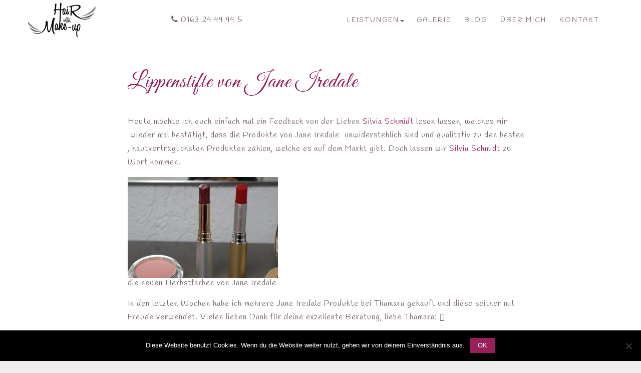

--- FILE ---
content_type: text/html; charset=UTF-8
request_url: https://www.hairwithmakeup.de/2017/10/09/lippenstifte-von-jane-iredale/
body_size: 10607
content:
<!DOCTYPE html><html><head><meta
charset="UTF-8"><meta
name="viewport" content="width=device-width, initial-scale=1"><link
rel=pingback href=https://www.hairwithmakeup.de/xmlrpc.php><meta
name='robots' content='index, follow, max-image-preview:large, max-snippet:-1, max-video-preview:-1'><title>Lippenstifte von       Jane Iredale - Friseurmeisterin und Make-up Artist in Augsburg - Thamara Nenninger - Hair with Make-up</title><link
rel=canonical href=https://www.hairwithmakeup.de/2017/10/09/lippenstifte-von-jane-iredale/ ><meta
property="og:locale" content="de_DE"><meta
property="og:type" content="article"><meta
property="og:title" content="Lippenstifte von       Jane Iredale - Friseurmeisterin und Make-up Artist in Augsburg - Thamara Nenninger - Hair with Make-up"><meta
property="og:description" content="Heute möchte ich euch einfach mal ein Feedback von der Lieben Silvia Schmidt lesen lassen, welches mir  wieder mal bestätigt, dass die Produkte von Jane Iredale  unwiderstehlich sind und qualitativ zu den besten , hautverträglichsten Produkten zählen, welche es auf dem Markt gibt. Doch lassen wir Silvia Schmidt zu Wort kommen. In den letzten Wochen habe ich [&hellip;]"><meta
property="og:url" content="https://www.hairwithmakeup.de/2017/10/09/lippenstifte-von-jane-iredale/"><meta
property="og:site_name" content="Friseurmeisterin und Make-up Artist in Augsburg - Thamara Nenninger - Hair with Make-up"><meta
property="article:publisher" content="https://www.facebook.com/Hairwithmakeup/"><meta
property="article:published_time" content="2017-10-09T11:19:25+00:00"><meta
property="article:modified_time" content="2017-10-09T14:49:11+00:00"><meta
property="og:image" content="http://www.hairwithmakeup.de/wp-content/uploads/FullSizeRender-300x201.jpg"><meta
name="author" content="Thamara"><meta
name="twitter:card" content="summary_large_image"> <script type=application/ld+json class=yoast-schema-graph>{"@context":"https://schema.org","@graph":[{"@type":"WebPage","@id":"https://www.hairwithmakeup.de/2017/10/09/lippenstifte-von-jane-iredale/","url":"https://www.hairwithmakeup.de/2017/10/09/lippenstifte-von-jane-iredale/","name":"Lippenstifte von Jane Iredale - Friseurmeisterin und Make-up Artist in Augsburg - Thamara Nenninger - Hair with Make-up","isPartOf":{"@id":"https://www.hairwithmakeup.de/#website"},"primaryImageOfPage":{"@id":"https://www.hairwithmakeup.de/2017/10/09/lippenstifte-von-jane-iredale/#primaryimage"},"image":{"@id":"https://www.hairwithmakeup.de/2017/10/09/lippenstifte-von-jane-iredale/#primaryimage"},"thumbnailUrl":"http://www.hairwithmakeup.de/wp-content/uploads/FullSizeRender-300x201.jpg","datePublished":"2017-10-09T11:19:25+00:00","dateModified":"2017-10-09T14:49:11+00:00","author":{"@id":"https://www.hairwithmakeup.de/#/schema/person/594ea57df7b795a727e818c5d00dc618"},"breadcrumb":{"@id":"https://www.hairwithmakeup.de/2017/10/09/lippenstifte-von-jane-iredale/#breadcrumb"},"inLanguage":"de","potentialAction":[{"@type":"ReadAction","target":["https://www.hairwithmakeup.de/2017/10/09/lippenstifte-von-jane-iredale/"]}]},{"@type":"ImageObject","inLanguage":"de","@id":"https://www.hairwithmakeup.de/2017/10/09/lippenstifte-von-jane-iredale/#primaryimage","url":"http://www.hairwithmakeup.de/wp-content/uploads/FullSizeRender-300x201.jpg","contentUrl":"http://www.hairwithmakeup.de/wp-content/uploads/FullSizeRender-300x201.jpg"},{"@type":"BreadcrumbList","@id":"https://www.hairwithmakeup.de/2017/10/09/lippenstifte-von-jane-iredale/#breadcrumb","itemListElement":[{"@type":"ListItem","position":1,"name":"Startseite","item":"https://www.hairwithmakeup.de/"},{"@type":"ListItem","position":2,"name":"Blog","item":"https://www.hairwithmakeup.de/blog/"},{"@type":"ListItem","position":3,"name":"Lippenstifte von Jane Iredale"}]},{"@type":"WebSite","@id":"https://www.hairwithmakeup.de/#website","url":"https://www.hairwithmakeup.de/","name":"Friseurmeisterin und Make-up Artist in Augsburg - Thamara Nenninger - Hair with Make-up","description":"Brautfrisuren und Make-up, Schminkschulungen und Fotoshootings in Augsburg","potentialAction":[{"@type":"SearchAction","target":{"@type":"EntryPoint","urlTemplate":"https://www.hairwithmakeup.de/?s={search_term_string}"},"query-input":{"@type":"PropertyValueSpecification","valueRequired":true,"valueName":"search_term_string"}}],"inLanguage":"de"},{"@type":"Person","@id":"https://www.hairwithmakeup.de/#/schema/person/594ea57df7b795a727e818c5d00dc618","name":"Thamara","image":{"@type":"ImageObject","inLanguage":"de","@id":"https://www.hairwithmakeup.de/#/schema/person/image/","url":"https://secure.gravatar.com/avatar/671dcdda7d27cdd56cab57bf675cca44c798b82216b000eafe59cff4f9b86991?s=96&d=blank&r=g","contentUrl":"https://secure.gravatar.com/avatar/671dcdda7d27cdd56cab57bf675cca44c798b82216b000eafe59cff4f9b86991?s=96&d=blank&r=g","caption":"Thamara"},"url":"https://www.hairwithmakeup.de/author/thamara/"}]}</script> <link
rel=alternate type=application/rss+xml title="Friseurmeisterin und Make-up Artist in Augsburg - Thamara Nenninger - Hair with Make-up &raquo; Feed" href=https://www.hairwithmakeup.de/feed/ ><link
rel=alternate type=application/rss+xml title="Friseurmeisterin und Make-up Artist in Augsburg - Thamara Nenninger - Hair with Make-up &raquo; Kommentar-Feed" href=https://www.hairwithmakeup.de/comments/feed/ ><link
rel=alternate type=application/rss+xml title="Friseurmeisterin und Make-up Artist in Augsburg - Thamara Nenninger - Hair with Make-up &raquo; Lippenstifte von              Jane Iredale-Kommentar-Feed" href=https://www.hairwithmakeup.de/2017/10/09/lippenstifte-von-jane-iredale/feed/ ><link
rel=alternate title="oEmbed (JSON)" type=application/json+oembed href="https://www.hairwithmakeup.de/wp-json/oembed/1.0/embed?url=https%3A%2F%2Fwww.hairwithmakeup.de%2F2017%2F10%2F09%2Flippenstifte-von-jane-iredale%2F"><link
rel=alternate title="oEmbed (XML)" type=text/xml+oembed href="https://www.hairwithmakeup.de/wp-json/oembed/1.0/embed?url=https%3A%2F%2Fwww.hairwithmakeup.de%2F2017%2F10%2F09%2Flippenstifte-von-jane-iredale%2F&#038;format=xml"><style id=wp-img-auto-sizes-contain-inline-css>img:is([sizes=auto i],[sizes^="auto," i]){contain-intrinsic-size:3000px 1500px}
/*# sourceURL=wp-img-auto-sizes-contain-inline-css */</style><link
rel=stylesheet id=n2go-styles-css href='https://www.hairwithmakeup.de/wp-content/plugins/newsletter2go/widget/styles.css?ver=6.9' type=text/css media=all><style id=wp-emoji-styles-inline-css>img.wp-smiley, img.emoji {
		display: inline !important;
		border: none !important;
		box-shadow: none !important;
		height: 1em !important;
		width: 1em !important;
		margin: 0 0.07em !important;
		vertical-align: -0.1em !important;
		background: none !important;
		padding: 0 !important;
	}
/*# sourceURL=wp-emoji-styles-inline-css */</style><link
rel=stylesheet id=wp-block-library-css href='https://www.hairwithmakeup.de/wp-includes/css/dist/block-library/style.min.css?ver=6.9' type=text/css media=all><style id=global-styles-inline-css>/*<![CDATA[*/:root{--wp--preset--aspect-ratio--square: 1;--wp--preset--aspect-ratio--4-3: 4/3;--wp--preset--aspect-ratio--3-4: 3/4;--wp--preset--aspect-ratio--3-2: 3/2;--wp--preset--aspect-ratio--2-3: 2/3;--wp--preset--aspect-ratio--16-9: 16/9;--wp--preset--aspect-ratio--9-16: 9/16;--wp--preset--color--black: #000000;--wp--preset--color--cyan-bluish-gray: #abb8c3;--wp--preset--color--white: #ffffff;--wp--preset--color--pale-pink: #f78da7;--wp--preset--color--vivid-red: #cf2e2e;--wp--preset--color--luminous-vivid-orange: #ff6900;--wp--preset--color--luminous-vivid-amber: #fcb900;--wp--preset--color--light-green-cyan: #7bdcb5;--wp--preset--color--vivid-green-cyan: #00d084;--wp--preset--color--pale-cyan-blue: #8ed1fc;--wp--preset--color--vivid-cyan-blue: #0693e3;--wp--preset--color--vivid-purple: #9b51e0;--wp--preset--gradient--vivid-cyan-blue-to-vivid-purple: linear-gradient(135deg,rgb(6,147,227) 0%,rgb(155,81,224) 100%);--wp--preset--gradient--light-green-cyan-to-vivid-green-cyan: linear-gradient(135deg,rgb(122,220,180) 0%,rgb(0,208,130) 100%);--wp--preset--gradient--luminous-vivid-amber-to-luminous-vivid-orange: linear-gradient(135deg,rgb(252,185,0) 0%,rgb(255,105,0) 100%);--wp--preset--gradient--luminous-vivid-orange-to-vivid-red: linear-gradient(135deg,rgb(255,105,0) 0%,rgb(207,46,46) 100%);--wp--preset--gradient--very-light-gray-to-cyan-bluish-gray: linear-gradient(135deg,rgb(238,238,238) 0%,rgb(169,184,195) 100%);--wp--preset--gradient--cool-to-warm-spectrum: linear-gradient(135deg,rgb(74,234,220) 0%,rgb(151,120,209) 20%,rgb(207,42,186) 40%,rgb(238,44,130) 60%,rgb(251,105,98) 80%,rgb(254,248,76) 100%);--wp--preset--gradient--blush-light-purple: linear-gradient(135deg,rgb(255,206,236) 0%,rgb(152,150,240) 100%);--wp--preset--gradient--blush-bordeaux: linear-gradient(135deg,rgb(254,205,165) 0%,rgb(254,45,45) 50%,rgb(107,0,62) 100%);--wp--preset--gradient--luminous-dusk: linear-gradient(135deg,rgb(255,203,112) 0%,rgb(199,81,192) 50%,rgb(65,88,208) 100%);--wp--preset--gradient--pale-ocean: linear-gradient(135deg,rgb(255,245,203) 0%,rgb(182,227,212) 50%,rgb(51,167,181) 100%);--wp--preset--gradient--electric-grass: linear-gradient(135deg,rgb(202,248,128) 0%,rgb(113,206,126) 100%);--wp--preset--gradient--midnight: linear-gradient(135deg,rgb(2,3,129) 0%,rgb(40,116,252) 100%);--wp--preset--font-size--small: 13px;--wp--preset--font-size--medium: 20px;--wp--preset--font-size--large: 36px;--wp--preset--font-size--x-large: 42px;--wp--preset--spacing--20: 0.44rem;--wp--preset--spacing--30: 0.67rem;--wp--preset--spacing--40: 1rem;--wp--preset--spacing--50: 1.5rem;--wp--preset--spacing--60: 2.25rem;--wp--preset--spacing--70: 3.38rem;--wp--preset--spacing--80: 5.06rem;--wp--preset--shadow--natural: 6px 6px 9px rgba(0, 0, 0, 0.2);--wp--preset--shadow--deep: 12px 12px 50px rgba(0, 0, 0, 0.4);--wp--preset--shadow--sharp: 6px 6px 0px rgba(0, 0, 0, 0.2);--wp--preset--shadow--outlined: 6px 6px 0px -3px rgb(255, 255, 255), 6px 6px rgb(0, 0, 0);--wp--preset--shadow--crisp: 6px 6px 0px rgb(0, 0, 0);}:where(.is-layout-flex){gap: 0.5em;}:where(.is-layout-grid){gap: 0.5em;}body .is-layout-flex{display: flex;}.is-layout-flex{flex-wrap: wrap;align-items: center;}.is-layout-flex > :is(*, div){margin: 0;}body .is-layout-grid{display: grid;}.is-layout-grid > :is(*, div){margin: 0;}:where(.wp-block-columns.is-layout-flex){gap: 2em;}:where(.wp-block-columns.is-layout-grid){gap: 2em;}:where(.wp-block-post-template.is-layout-flex){gap: 1.25em;}:where(.wp-block-post-template.is-layout-grid){gap: 1.25em;}.has-black-color{color: var(--wp--preset--color--black) !important;}.has-cyan-bluish-gray-color{color: var(--wp--preset--color--cyan-bluish-gray) !important;}.has-white-color{color: var(--wp--preset--color--white) !important;}.has-pale-pink-color{color: var(--wp--preset--color--pale-pink) !important;}.has-vivid-red-color{color: var(--wp--preset--color--vivid-red) !important;}.has-luminous-vivid-orange-color{color: var(--wp--preset--color--luminous-vivid-orange) !important;}.has-luminous-vivid-amber-color{color: var(--wp--preset--color--luminous-vivid-amber) !important;}.has-light-green-cyan-color{color: var(--wp--preset--color--light-green-cyan) !important;}.has-vivid-green-cyan-color{color: var(--wp--preset--color--vivid-green-cyan) !important;}.has-pale-cyan-blue-color{color: var(--wp--preset--color--pale-cyan-blue) !important;}.has-vivid-cyan-blue-color{color: var(--wp--preset--color--vivid-cyan-blue) !important;}.has-vivid-purple-color{color: var(--wp--preset--color--vivid-purple) !important;}.has-black-background-color{background-color: var(--wp--preset--color--black) !important;}.has-cyan-bluish-gray-background-color{background-color: var(--wp--preset--color--cyan-bluish-gray) !important;}.has-white-background-color{background-color: var(--wp--preset--color--white) !important;}.has-pale-pink-background-color{background-color: var(--wp--preset--color--pale-pink) !important;}.has-vivid-red-background-color{background-color: var(--wp--preset--color--vivid-red) !important;}.has-luminous-vivid-orange-background-color{background-color: var(--wp--preset--color--luminous-vivid-orange) !important;}.has-luminous-vivid-amber-background-color{background-color: var(--wp--preset--color--luminous-vivid-amber) !important;}.has-light-green-cyan-background-color{background-color: var(--wp--preset--color--light-green-cyan) !important;}.has-vivid-green-cyan-background-color{background-color: var(--wp--preset--color--vivid-green-cyan) !important;}.has-pale-cyan-blue-background-color{background-color: var(--wp--preset--color--pale-cyan-blue) !important;}.has-vivid-cyan-blue-background-color{background-color: var(--wp--preset--color--vivid-cyan-blue) !important;}.has-vivid-purple-background-color{background-color: var(--wp--preset--color--vivid-purple) !important;}.has-black-border-color{border-color: var(--wp--preset--color--black) !important;}.has-cyan-bluish-gray-border-color{border-color: var(--wp--preset--color--cyan-bluish-gray) !important;}.has-white-border-color{border-color: var(--wp--preset--color--white) !important;}.has-pale-pink-border-color{border-color: var(--wp--preset--color--pale-pink) !important;}.has-vivid-red-border-color{border-color: var(--wp--preset--color--vivid-red) !important;}.has-luminous-vivid-orange-border-color{border-color: var(--wp--preset--color--luminous-vivid-orange) !important;}.has-luminous-vivid-amber-border-color{border-color: var(--wp--preset--color--luminous-vivid-amber) !important;}.has-light-green-cyan-border-color{border-color: var(--wp--preset--color--light-green-cyan) !important;}.has-vivid-green-cyan-border-color{border-color: var(--wp--preset--color--vivid-green-cyan) !important;}.has-pale-cyan-blue-border-color{border-color: var(--wp--preset--color--pale-cyan-blue) !important;}.has-vivid-cyan-blue-border-color{border-color: var(--wp--preset--color--vivid-cyan-blue) !important;}.has-vivid-purple-border-color{border-color: var(--wp--preset--color--vivid-purple) !important;}.has-vivid-cyan-blue-to-vivid-purple-gradient-background{background: var(--wp--preset--gradient--vivid-cyan-blue-to-vivid-purple) !important;}.has-light-green-cyan-to-vivid-green-cyan-gradient-background{background: var(--wp--preset--gradient--light-green-cyan-to-vivid-green-cyan) !important;}.has-luminous-vivid-amber-to-luminous-vivid-orange-gradient-background{background: var(--wp--preset--gradient--luminous-vivid-amber-to-luminous-vivid-orange) !important;}.has-luminous-vivid-orange-to-vivid-red-gradient-background{background: var(--wp--preset--gradient--luminous-vivid-orange-to-vivid-red) !important;}.has-very-light-gray-to-cyan-bluish-gray-gradient-background{background: var(--wp--preset--gradient--very-light-gray-to-cyan-bluish-gray) !important;}.has-cool-to-warm-spectrum-gradient-background{background: var(--wp--preset--gradient--cool-to-warm-spectrum) !important;}.has-blush-light-purple-gradient-background{background: var(--wp--preset--gradient--blush-light-purple) !important;}.has-blush-bordeaux-gradient-background{background: var(--wp--preset--gradient--blush-bordeaux) !important;}.has-luminous-dusk-gradient-background{background: var(--wp--preset--gradient--luminous-dusk) !important;}.has-pale-ocean-gradient-background{background: var(--wp--preset--gradient--pale-ocean) !important;}.has-electric-grass-gradient-background{background: var(--wp--preset--gradient--electric-grass) !important;}.has-midnight-gradient-background{background: var(--wp--preset--gradient--midnight) !important;}.has-small-font-size{font-size: var(--wp--preset--font-size--small) !important;}.has-medium-font-size{font-size: var(--wp--preset--font-size--medium) !important;}.has-large-font-size{font-size: var(--wp--preset--font-size--large) !important;}.has-x-large-font-size{font-size: var(--wp--preset--font-size--x-large) !important;}
/*# sourceURL=global-styles-inline-css *//*]]>*/</style><style id=classic-theme-styles-inline-css>/*! This file is auto-generated */
.wp-block-button__link{color:#fff;background-color:#32373c;border-radius:9999px;box-shadow:none;text-decoration:none;padding:calc(.667em + 2px) calc(1.333em + 2px);font-size:1.125em}.wp-block-file__button{background:#32373c;color:#fff;text-decoration:none}
/*# sourceURL=/wp-includes/css/classic-themes.min.css */</style><link
rel=stylesheet id=titan-adminbar-styles-css href='https://www.hairwithmakeup.de/wp-content/plugins/anti-spam/assets/css/admin-bar.css?ver=7.3.5' type=text/css media=all><link
rel=stylesheet id=cookie-notice-front-css href='https://www.hairwithmakeup.de/wp-content/plugins/cookie-notice/css/front.min.css?ver=2.5.11' type=text/css media=all> <script id=cookie-notice-front-js-before>var cnArgs = {"ajaxUrl":"https:\/\/www.hairwithmakeup.de\/wp-admin\/admin-ajax.php","nonce":"dd7ae965b4","hideEffect":"fade","position":"bottom","onScroll":false,"onScrollOffset":100,"onClick":false,"cookieName":"cookie_notice_accepted","cookieTime":2592000,"cookieTimeRejected":2592000,"globalCookie":false,"redirection":false,"cache":true,"revokeCookies":false,"revokeCookiesOpt":"automatic"};

//# sourceURL=cookie-notice-front-js-before</script> <script src="https://www.hairwithmakeup.de/wp-content/plugins/cookie-notice/js/front.min.js?ver=2.5.11" id=cookie-notice-front-js></script> <script src="https://www.hairwithmakeup.de/wp-content/themes/hairwithmakeup/pln/lazysizes/lazysizes.min.js?ver=6.9" id=lazysizes-js></script> <script src="https://www.hairwithmakeup.de/wp-content/themes/hairwithmakeup/pln/picturefill/picturefill.min.js?ver=6.9" id=picturefill-js></script> <link
rel=https://api.w.org/ href=https://www.hairwithmakeup.de/wp-json/ ><link
rel=alternate title=JSON type=application/json href=https://www.hairwithmakeup.de/wp-json/wp/v2/posts/130><link
rel=EditURI type=application/rsd+xml title=RSD href=https://www.hairwithmakeup.de/xmlrpc.php?rsd><meta
name="generator" content="WordPress 6.9"><link
rel=shortlink href='https://www.hairwithmakeup.de/?p=130'><style>.recentcomments a{display:inline !important;padding:0 !important;margin:0 !important;}</style><link
rel="shortcut icon" type=image/png sizes=16x16 href=https://www.hairwithmakeup.de/wp-content/themes/hairwithmakeup/favicon-16x16.png><link
rel="shortcut icon" type=image/png sizes=32x32 href=https://www.hairwithmakeup.de/wp-content/themes/hairwithmakeup/favicon-32x32.png><link
rel="shortcut icon" type=image/png sizes=96x96 href=https://www.hairwithmakeup.de/wp-content/themes/hairwithmakeup/favicon-96x96.png><link
rel=stylesheet href=https://www.hairwithmakeup.de/wp-content/themes/hairwithmakeup/css/global.css><link
href="https://fonts.googleapis.com/css?family=Great+Vibes|Handlee" rel=stylesheet></head><body><div
id=site><div
class=hwmuNavbarPlaceholder></div><nav
class="navbar hwmuNavbar navbar-default"><div
class=container><div
class=navbar-header>
<button
class="navbar-toggle collapsed" type=button data-toggle=collapse data-target=.navbar-collapse aria-expanded=false><span
class=sr-only>Navigation umschalten</span><span
class=icon-bar></span><span
class=icon-bar></span><span
class=icon-bar></span></button><a
class=navbar-brand href=https://hairwithmakeup.de/ >
<picture><source
media="(max-width: 93px)" srcset=https://www.hairwithmakeup.de/wp-content/themes/hairwithmakeup/img/logo-93x53.png><source
media="(max-width: 139px)" srcset=https://www.hairwithmakeup.de/wp-content/themes/hairwithmakeup/img/logo-139x80.png><source
media="(min-width: 209px)" srcset=https://www.hairwithmakeup.de/wp-content/themes/hairwithmakeup/img/logo-209x120.png><img
src=https://www.hairwithmakeup.de/wp-content/themes/hairwithmakeup/img/logo-139x80.png class=img alt="Hair with Make-up
"></picture></a></div><div
class="collapse navbar-collapse"><ul
class="nav navbar-nav navbar-right">
<li
class=visible-lg><div
class=phoneOnTop><span><i
class="fa fa-phone"></i></span><span
class=phone>
0163 24 44 44 5</span></div>
</li>
<li
class=dropdown><a
class=dropdown-toggle href=# data-toggle=dropdown role=button aria-haspopup=true aria-expanded=false><span>Leistungen<span
class=caret></span></span></a><ul
class=dropdown-menu>
<li>
<a
href=https://hairwithmakeup.de/brautstyling-und-make-up>Brautstyling und Make-up</a>
</li>
<li><a
href=https://hairwithmakeup.de/schminkschulung>Schminkschulungen</a></li>
<li><a
href=https://hairwithmakeup.de/fotoshooting>Fotoshootings</a></li></ul>
</li>
<li><a
href=https://hairwithmakeup.de/galerie><span>Galerie</span></a></li>
<li><a
href=https://hairwithmakeup.de/blog><span>Blog</span></a></li>
<li><a
href=https://hairwithmakeup.de/ueber-mich><span>über mich</span></a></li>
<li><a
href=https://hairwithmakeup.de/kontakt><span>Kontakt</span></a></li></ul></div></div></nav><nav
class="navbar hwmuNavbar navbar-default" id=stickyNav><div
class=container-fluid><div
class=container><div
class=navbar-header>
<button
class="navbar-toggle collapsed" type=button data-toggle=collapse data-target=.navbar-collapse aria-expanded=false><span
class=sr-only>Navigation umschalten</span><span
class=icon-bar></span><span
class=icon-bar></span><span
class=icon-bar></span></button><a
class=navbar-brand href=https://hairwithmakeup.de/ >
<picture><source
media="(max-width: 93px)" srcset=https://www.hairwithmakeup.de/wp-content/themes/hairwithmakeup/img/logo-93x53.png><source
media="(max-width: 139px)" srcset=https://www.hairwithmakeup.de/wp-content/themes/hairwithmakeup/img/logo-139x80.png><source
media="(min-width: 209px)" srcset=https://www.hairwithmakeup.de/wp-content/themes/hairwithmakeup/img/logo-209x120.png><img
src=https://www.hairwithmakeup.de/wp-content/themes/hairwithmakeup/img/logo-139x80.png class=img alt="Hair with Make-up
"></picture></a></div><div
class="collapse navbar-collapse"><ul
class="nav navbar-nav navbar-right">
<li
class=visible-lg><div
class=phoneOnTop><span><i
class="fa fa-phone"></i></span><span
class=phone>
0163 24 44 44 5</span></div>
</li>
<li
class=dropdown><a
class=dropdown-toggle href=# data-toggle=dropdown role=button aria-haspopup=true aria-expanded=false><span>Leistungen<span
class=caret></span></span></a><ul
class=dropdown-menu>
<li>
<a
href=https://hairwithmakeup.de/brautstyling-und-make-up>Brautstyling und Make-up</a>
</li>
<li><a
href=https://hairwithmakeup.de/schminkschulung>Schminkschulungen</a></li>
<li><a
href=https://hairwithmakeup.de/fotoshooting>Fotoshootings</a></li></ul>
</li>
<li><a
href=https://hairwithmakeup.de/galerie><span>Galerie</span></a></li>
<li><a
href=https://hairwithmakeup.de/blog><span>Blog</span></a></li>
<li><a
href=https://hairwithmakeup.de/ueber-mich><span>über mich</span></a></li>
<li><a
href=https://hairwithmakeup.de/kontakt><span>Kontakt</span></a></li></ul></div></div></div><div
class=borderBottom></div></nav><div
class=container><div
class=container><article
class=blogpost><h1>Lippenstifte von              Jane Iredale</h1><p>Heute möchte ich euch einfach mal ein Feedback von der Lieben <a
href=https://www.instagram.com/silviaschmidt7/ >Silvia Schmidt</a> lesen lassen, welches mir  wieder mal bestätigt, dass die Produkte von Jane Iredale  unwiderstehlich sind und qualitativ zu den besten , hautverträglichsten Produkten zählen, welche es auf dem Markt gibt. Doch lassen wir <a
href=https://www.instagram.com/silviaschmidt7/ >Silvia Schmidt</a> zu Wort kommen.</p><figure
id=attachment_131 aria-describedby=caption-attachment-131 style="width: 300px" class="wp-caption aligncenter"><img
fetchpriority=high decoding=async class="wp-image-131 size-medium" src=http://www.hairwithmakeup.de/wp-content/uploads/FullSizeRender-300x201.jpg alt width=300 height=201 srcset="https://www.hairwithmakeup.de/wp-content/uploads/FullSizeRender-300x201.jpg 300w, https://www.hairwithmakeup.de/wp-content/uploads/FullSizeRender-768x513.jpg 768w, https://www.hairwithmakeup.de/wp-content/uploads/FullSizeRender-176x118.jpg 176w, https://www.hairwithmakeup.de/wp-content/uploads/FullSizeRender-285x190.jpg 285w, https://www.hairwithmakeup.de/wp-content/uploads/FullSizeRender-461x308.jpg 461w, https://www.hairwithmakeup.de/wp-content/uploads/FullSizeRender-746x499.jpg 746w, https://www.hairwithmakeup.de/wp-content/uploads/FullSizeRender-359x240.jpg 359w, https://www.hairwithmakeup.de/wp-content/uploads/FullSizeRender.jpg 956w" sizes="(max-width: 300px) 100vw, 300px"><figcaption
id=caption-attachment-131 class=wp-caption-text>die neuen Herbstfarben von Jane Iredale</figcaption></figure><p>In den letzten Wochen habe ich mehrere Jane Iredale Produkte bei Thamara gekauft und diese seither mit Freude verwendet. Vielen lieben Dank für deine exzellente Beratung, liebe Thamara! </p><p>Es waren folgende Produkte:<br>
*Lipsticks in den Farben „Kaylee“ (ein matt-cremiges Nude) und „Theresa“ (ein kräfter rot-braun Ton).<br>
*Lip Gloss in den Farben „Black Cherry“ (der seinem Namen alle Ehre macht…wunderbar satter Ton) und „White Tea“ (ein sehr dezenter Braunton).</p><p>*Lip Crayon in der Farbe „Luscious“ (cremiges rosé-braun)<br>
Nun meine persönlichen Erfahrungen damit:<br>
*Das schlanke Design der Lipsticks macht das Auftragen zu einem Kinderspiel. Sie geben den Lippen nach dem Auftragen ein wunderbar geschmeidiges Gefühl, das genauso wie die Farbe einige Stunden gut anhält. Einen kleinen Imbiss und Getränke überstehen sie ohne weiteres, ohne sofort nachgezogen werden zu müssen.<br>
Selbst die kräftigen Farben verbinden sich ganz natürlich mit der persönlichen Lippenfarbe, ohne künstlich überschminkt zu wirken. Himmlisch!<br>
*Der Lip Crayon lässt sich wie Butter auftragen, macht die Lippen geschmeidig und gibt eine wunderbar satte Farbe. Es fühlt sich federleicht und samtig auf den Lippen an, auch nach mehreren Stunden. Die Lippen wirken matt, aber nicht stumpf, ich würde es mal als „seidenmatt“ im Look beschreiben. Genial!<br>
*Das Lip Gloss wirkt sehr natürlich auf den Lippen, selbst in kräftigen Farben. Die Lippen sehen voll und wunderschön glänzend aus. Es ist der erste Lip Gloss, den ich nicht als „schmierig“ oder „pappig“ auf den Lippen empfand, was mich absolut begeisterte!<br>
Egal, für welches Produkt man sich nun entscheidet: Sie sehen spitze aus, pflegen die Lippen und halten sehr lange! Sie sind ihren Preis absolut wert, da die Qualitat 1a ist!</p><p>Lieben herzlichen Dank Silvia für dieses mega Feedback.</p><div
class=blogpostsSeperator><img
src=https://www.hairwithmakeup.de/wp-content/themes/hairwithmakeup/img/kroenchen-10.png></div><ul
class=commentslist><div
class="section hwmuSection" id=comments><div
class=cMarginTop></div><div
class=cMarginBottom></div></div></ul><div
id=respond class=comment-respond><h3 id="reply-title" class="comment-reply-title">Schreibe einen Kommentar <small><a
rel=nofollow id=cancel-comment-reply-link href=/2017/10/09/lippenstifte-von-jane-iredale/#respond style=display:none;>Antwort abbrechen</a></small></h3><form
action=https://www.hairwithmakeup.de/wp-comments-post.php method=post id=commentform class=comment-form><p
class=comment-notes><span
id=email-notes>Deine E-Mail-Adresse wird nicht veröffentlicht.</span> <span
class=required-field-message>Erforderliche Felder sind mit <span
class=required>*</span> markiert</span></p><p
class=comment-form-comment><label
for=comment>Kommentar <span
class=required>*</span></label><textarea id=comment name=comment cols=45 rows=8 maxlength=65525 required></textarea></p><p
class=comment-form-author><label
for=author>Name</label> <input
id=author name=author type=text value size=30 maxlength=245 autocomplete=name></p><p
class=form-submit><input
name=submit type=submit id=submit class=submit value="Kommentar abschicken"> <input
type=hidden name=comment_post_ID value=130 id=comment_post_ID>
<input
type=hidden name=comment_parent id=comment_parent value=0></p><div
class=wantispam-required-fields><input
type=hidden name=wantispam_t class="wantispam-control wantispam-control-t" value=1766352462><div
class="wantispam-group wantispam-group-q" style="clear: both;">
<label>Current ye@r <span
class=required>*</span></label>
<input
type=hidden name=wantispam_a class="wantispam-control wantispam-control-a" value=2025>
<input
type=text name=wantispam_q class="wantispam-control wantispam-control-q" value=7.3.5 autocomplete=off></div><div
class="wantispam-group wantispam-group-e" style="display: none;">
<label>Leave this field empty</label>
<input
type=text name=wantispam_e_email_url_website class="wantispam-control wantispam-control-e" value autocomplete=off></div></div></form></div></article><nav
class="navigation post-navigation" aria-label="weiter lesen"><h2 class="screen-reader-text">weiter lesen</h2><div
class=nav-links><div
class=nav-previous><a
href=https://www.hairwithmakeup.de/2016/06/07/heute-stelle-ich-euch-eine-einfache-flechtfrisur-vor/ rel=prev><i
class="fa fa-angle-double-left" aria-hidden=true></i> Heute stelle ich euch eine einfache Flechtfrisur vor.</a></div><div
class=nav-next><a
href=https://www.hairwithmakeup.de/2019/06/12/hautpflege/ rel=next>Hautpflege <i
class="fa fa-angle-double-right" aria-hidden=true></i></a></div></div></nav></div><div
class=cMarginBottom></div></div><div
id=pageFooterPlaceholder></div><footer
class="container-fluid site-footer" id=pageFooter style="position: relative;"><div
class=background></div><div
class=background2></div><div
class=container><div
class=row><div
class="col-md-4 col-sm-6 site-info" id=colophon role=contentinfo><h4>über mich</h4><p>Zu einer Frisur der besonderen Anlässe gehört unbedingt auch das passende Make-up. Für mich ist es immer wieder ein Erlebnis zu sehen wie eine passende Frisur mit dem entsprechenden Make-up eine Frau wundervoll verwandeln kann. Jede von uns ist ein Unikat, ein Einzelstück:<div
class=slogan>einmalig, einzigartig und originell!</div></p><div
class=colMargin-md></div></div><div
class="col-md-4 col-sm-6"><h4>neues im Blog</h4><ul
id=newToBlog>
<li>
<a
href=https://www.hairwithmakeup.de/2019/06/26/verliebt-in-lippenstifte/ rel=bookmark title="Link zu Verliebt in Lippenstifte"><h5>Verliebt in Lippenstifte</h5><div
class=date>26.06.2019</div>
</a>
</li>
<li>
<a
href=https://www.hairwithmakeup.de/2019/06/12/hautpflege/ rel=bookmark title="Link zu Hautpflege"><h5>Hautpflege</h5><div
class=date>12.06.2019</div>
</a>
</li>
<li>
<a
href=https://www.hairwithmakeup.de/2017/10/09/lippenstifte-von-jane-iredale/ rel=bookmark title="Link zu Lippenstifte von              Jane Iredale"><h5>Lippenstifte von              Jane Iredale</h5><div
class=date>09.10.2017</div>
</a>
</li></ul><div
class=colMargin-md></div></div><div
class="col-md-4 col-sm-6"><div
class=logo><picture><source
media="(max-width: 97px)" srcset=https://www.hairwithmakeup.de/wp-content/themes/hairwithmakeup/img/logo-weiss-tr-146-84-97x56.png><source
media="(max-width: 146px)" srcset=https://www.hairwithmakeup.de/wp-content/themes/hairwithmakeup/img/logo-weiss-tr-146-84-146x84.png><source
media="(min-width: 219px)" srcset=https://www.hairwithmakeup.de/wp-content/themes/hairwithmakeup/img/logo-weiss-tr-146-84-219x126.png><img
src=https://www.hairwithmakeup.de/wp-content/themes/hairwithmakeup/img/logo-weiss-tr-146-84-146x84.png class=img alt></picture></div><p
class=address>
HairwithMakeUp<br>
Alte Gasse 1<br>
86152 Augsburg</p><p
class=phone>Telefon: 0821 41 67 35</p><ul
class="links meta">
<li><a
href=https://hairwithmakeup.de/impressum>Impressum</a><br><a
href=https://hairwithmakeup.de/datenschutz>Datenschutz</a></li></ul><p><a
href=http://www.freepik.com style="color: white;">Crowns designed by 0melapics / Freepik</a></p></div></div></div></footer><script type=speculationrules>{"prefetch":[{"source":"document","where":{"and":[{"href_matches":"/*"},{"not":{"href_matches":["/wp-*.php","/wp-admin/*","/wp-content/uploads/*","/wp-content/*","/wp-content/plugins/*","/wp-content/themes/hairwithmakeup/*","/*\\?(.+)"]}},{"not":{"selector_matches":"a[rel~=\"nofollow\"]"}},{"not":{"selector_matches":".no-prefetch, .no-prefetch a"}}]},"eagerness":"conservative"}]}</script> <script src="https://www.hairwithmakeup.de/wp-content/themes/hairwithmakeup/pln/jQuery/jquery-2.2.4.min.js?ver=6.9" id=jquery-js></script> <script src="https://www.hairwithmakeup.de/wp-content/plugins/anti-spam/assets/js/anti-spam.js?ver=7.3.5" id=anti-spam-script-js></script> <script src="https://www.hairwithmakeup.de/wp-content/themes/hairwithmakeup/pln/stellar/jquery.stellar.min.js?ver=6.9" id=stellar-js></script> <script src="https://www.hairwithmakeup.de/wp-content/themes/hairwithmakeup/pln/slick-master/slick/slick.min.js?ver=6.9" id=slick-js></script> <script src="https://www.hairwithmakeup.de/wp-content/themes/hairwithmakeup/pln/bootstrap-3.3.7-dist/js/bootstrap.js?ver=6.9" id=bootstrap-js></script> <script src="https://www.hairwithmakeup.de/wp-content/themes/hairwithmakeup/pln/iziModal-master/js/iziModal.js?ver=6.9" id=izimodal-js></script> <script src="https://www.hairwithmakeup.de/wp-content/themes/hairwithmakeup/pln/PhotoSwipe/photoswipe.js?ver=6.9" id=photoswipe-js></script> <script src="https://www.hairwithmakeup.de/wp-content/themes/hairwithmakeup/pln/PhotoSwipe/photoswipe-ui-default.min.js?ver=6.9" id=photoswipe-theme-js></script> <script src="https://www.hairwithmakeup.de/wp-content/themes/hairwithmakeup/pln/shariff/shariff.min.js?ver=6.9" id=shariff-js></script> <script src="https://www.hairwithmakeup.de/wp-content/themes/hairwithmakeup/js/global.js?ver=6.9" id=global-js></script> <script id=mediaelement-core-js-before>var mejsL10n = {"language":"de","strings":{"mejs.download-file":"Datei herunterladen","mejs.install-flash":"Du verwendest einen Browser, der nicht den Flash-Player aktiviert oder installiert hat. Bitte aktiviere dein Flash-Player-Plugin oder lade die neueste Version von https://get.adobe.com/flashplayer/ herunter","mejs.fullscreen":"Vollbild","mejs.play":"Wiedergeben","mejs.pause":"Pausieren","mejs.time-slider":"Zeit-Schieberegler","mejs.time-help-text":"Benutze die Pfeiltasten Links/Rechts, um 1\u00a0Sekunde vor- oder zur\u00fcckzuspringen. Mit den Pfeiltasten Hoch/Runter kannst du um 10\u00a0Sekunden vor- oder zur\u00fcckspringen.","mejs.live-broadcast":"Live-\u00dcbertragung","mejs.volume-help-text":"Pfeiltasten Hoch/Runter benutzen, um die Lautst\u00e4rke zu regeln.","mejs.unmute":"Lautschalten","mejs.mute":"Stummschalten","mejs.volume-slider":"Lautst\u00e4rkeregler","mejs.video-player":"Video-Player","mejs.audio-player":"Audio-Player","mejs.captions-subtitles":"Untertitel","mejs.captions-chapters":"Kapitel","mejs.none":"Keine","mejs.afrikaans":"Afrikaans","mejs.albanian":"Albanisch","mejs.arabic":"Arabisch","mejs.belarusian":"Wei\u00dfrussisch","mejs.bulgarian":"Bulgarisch","mejs.catalan":"Katalanisch","mejs.chinese":"Chinesisch","mejs.chinese-simplified":"Chinesisch (vereinfacht)","mejs.chinese-traditional":"Chinesisch (traditionell)","mejs.croatian":"Kroatisch","mejs.czech":"Tschechisch","mejs.danish":"D\u00e4nisch","mejs.dutch":"Niederl\u00e4ndisch","mejs.english":"Englisch","mejs.estonian":"Estnisch","mejs.filipino":"Filipino","mejs.finnish":"Finnisch","mejs.french":"Franz\u00f6sisch","mejs.galician":"Galicisch","mejs.german":"Deutsch","mejs.greek":"Griechisch","mejs.haitian-creole":"Haitianisch-Kreolisch","mejs.hebrew":"Hebr\u00e4isch","mejs.hindi":"Hindi","mejs.hungarian":"Ungarisch","mejs.icelandic":"Isl\u00e4ndisch","mejs.indonesian":"Indonesisch","mejs.irish":"Irisch","mejs.italian":"Italienisch","mejs.japanese":"Japanisch","mejs.korean":"Koreanisch","mejs.latvian":"Lettisch","mejs.lithuanian":"Litauisch","mejs.macedonian":"Mazedonisch","mejs.malay":"Malaiisch","mejs.maltese":"Maltesisch","mejs.norwegian":"Norwegisch","mejs.persian":"Persisch","mejs.polish":"Polnisch","mejs.portuguese":"Portugiesisch","mejs.romanian":"Rum\u00e4nisch","mejs.russian":"Russisch","mejs.serbian":"Serbisch","mejs.slovak":"Slowakisch","mejs.slovenian":"Slowenisch","mejs.spanish":"Spanisch","mejs.swahili":"Suaheli","mejs.swedish":"Schwedisch","mejs.tagalog":"Tagalog","mejs.thai":"Thai","mejs.turkish":"T\u00fcrkisch","mejs.ukrainian":"Ukrainisch","mejs.vietnamese":"Vietnamesisch","mejs.welsh":"Walisisch","mejs.yiddish":"Jiddisch"}};
//# sourceURL=mediaelement-core-js-before</script> <script src="https://www.hairwithmakeup.de/wp-includes/js/mediaelement/mediaelement-and-player.min.js?ver=4.2.17" id=mediaelement-core-js></script> <script src="https://www.hairwithmakeup.de/wp-includes/js/mediaelement/mediaelement-migrate.min.js?ver=6.9" id=mediaelement-migrate-js></script> <script id=mediaelement-js-extra>var _wpmejsSettings = {"pluginPath":"/wp-includes/js/mediaelement/","classPrefix":"mejs-","stretching":"responsive","audioShortcodeLibrary":"mediaelement","videoShortcodeLibrary":"mediaelement"};
//# sourceURL=mediaelement-js-extra</script> <script id=wp-emoji-settings type=application/json>
{"baseUrl":"https://s.w.org/images/core/emoji/17.0.2/72x72/","ext":".png","svgUrl":"https://s.w.org/images/core/emoji/17.0.2/svg/","svgExt":".svg","source":{"concatemoji":"https://www.hairwithmakeup.de/wp-includes/js/wp-emoji-release.min.js?ver=6.9"}}
</script> <script type=module>/*<![CDATA[*//*! This file is auto-generated */
const a=JSON.parse(document.getElementById("wp-emoji-settings").textContent),o=(window._wpemojiSettings=a,"wpEmojiSettingsSupports"),s=["flag","emoji"];function i(e){try{var t={supportTests:e,timestamp:(new Date).valueOf()};sessionStorage.setItem(o,JSON.stringify(t))}catch(e){}}function c(e,t,n){e.clearRect(0,0,e.canvas.width,e.canvas.height),e.fillText(t,0,0);t=new Uint32Array(e.getImageData(0,0,e.canvas.width,e.canvas.height).data);e.clearRect(0,0,e.canvas.width,e.canvas.height),e.fillText(n,0,0);const a=new Uint32Array(e.getImageData(0,0,e.canvas.width,e.canvas.height).data);return t.every((e,t)=>e===a[t])}function p(e,t){e.clearRect(0,0,e.canvas.width,e.canvas.height),e.fillText(t,0,0);var n=e.getImageData(16,16,1,1);for(let e=0;e<n.data.length;e++)if(0!==n.data[e])return!1;return!0}function u(e,t,n,a){switch(t){case"flag":return n(e,"\ud83c\udff3\ufe0f\u200d\u26a7\ufe0f","\ud83c\udff3\ufe0f\u200b\u26a7\ufe0f")?!1:!n(e,"\ud83c\udde8\ud83c\uddf6","\ud83c\udde8\u200b\ud83c\uddf6")&&!n(e,"\ud83c\udff4\udb40\udc67\udb40\udc62\udb40\udc65\udb40\udc6e\udb40\udc67\udb40\udc7f","\ud83c\udff4\u200b\udb40\udc67\u200b\udb40\udc62\u200b\udb40\udc65\u200b\udb40\udc6e\u200b\udb40\udc67\u200b\udb40\udc7f");case"emoji":return!a(e,"\ud83e\u1fac8")}return!1}function f(e,t,n,a){let r;const o=(r="undefined"!=typeof WorkerGlobalScope&&self instanceof WorkerGlobalScope?new OffscreenCanvas(300,150):document.createElement("canvas")).getContext("2d",{willReadFrequently:!0}),s=(o.textBaseline="top",o.font="600 32px Arial",{});return e.forEach(e=>{s[e]=t(o,e,n,a)}),s}function r(e){var t=document.createElement("script");t.src=e,t.defer=!0,document.head.appendChild(t)}a.supports={everything:!0,everythingExceptFlag:!0},new Promise(t=>{let n=function(){try{var e=JSON.parse(sessionStorage.getItem(o));if("object"==typeof e&&"number"==typeof e.timestamp&&(new Date).valueOf()<e.timestamp+604800&&"object"==typeof e.supportTests)return e.supportTests}catch(e){}return null}();if(!n){if("undefined"!=typeof Worker&&"undefined"!=typeof OffscreenCanvas&&"undefined"!=typeof URL&&URL.createObjectURL&&"undefined"!=typeof Blob)try{var e="postMessage("+f.toString()+"("+[JSON.stringify(s),u.toString(),c.toString(),p.toString()].join(",")+"));",a=new Blob([e],{type:"text/javascript"});const r=new Worker(URL.createObjectURL(a),{name:"wpTestEmojiSupports"});return void(r.onmessage=e=>{i(n=e.data),r.terminate(),t(n)})}catch(e){}i(n=f(s,u,c,p))}t(n)}).then(e=>{for(const n in e)a.supports[n]=e[n],a.supports.everything=a.supports.everything&&a.supports[n],"flag"!==n&&(a.supports.everythingExceptFlag=a.supports.everythingExceptFlag&&a.supports[n]);var t;a.supports.everythingExceptFlag=a.supports.everythingExceptFlag&&!a.supports.flag,a.supports.everything||((t=a.source||{}).concatemoji?r(t.concatemoji):t.wpemoji&&t.twemoji&&(r(t.twemoji),r(t.wpemoji)))});
//# sourceURL=https://www.hairwithmakeup.de/wp-includes/js/wp-emoji-loader.min.js/*]]>*/</script> <div
id=cookie-notice role=dialog class="cookie-notice-hidden cookie-revoke-hidden cn-position-bottom" aria-label="Cookie Notice" style="background-color: rgba(0,0,0,1);"><div
class=cookie-notice-container style="color: #fff"><span
id=cn-notice-text class=cn-text-container>Diese Website benutzt Cookies. Wenn du die Website weiter nutzt, gehen wir von deinem Einverständnis aus.</span><span
id=cn-notice-buttons class=cn-buttons-container><button
id=cn-accept-cookie data-cookie-set=accept class="cn-set-cookie cn-button cn-button-custom button" aria-label=OK>OK</button></span><button
type=button id=cn-close-notice data-cookie-set=accept class=cn-close-icon aria-label=Nein></button></div></div></div></body></html>

--- FILE ---
content_type: application/x-javascript
request_url: https://www.hairwithmakeup.de/wp-content/themes/hairwithmakeup/js/global.js?ver=6.9
body_size: 2362
content:
function gaOptout(){document.cookie=disableStr+"=true; expires=Thu, 31 Dec 2099 23:59:59 UTC; path=/",window[disableStr]=!0}var activePswp,pswpElement=document.querySelectorAll(".pswp")[0],pswpSizes=["gallery","s","m","l","xl","xxl"],toggleTos={},toggleToCol=$(".toggleTo"),mainGalleryMinHeight=0;$(document).on("ready",function(){$("ifJsEnabled").css("display","block"),$("#materials .materials").addClass("jsEnabled"),$("#materials .jsDisabled").removeClass("jsDisabled");var e="thamara"+String.fromCharCode(Math.pow(2,6))+"hairwithmakeup.de";Array.prototype.forEach.call(document.getElementsByClassName("my-email-address"),function(i){i.innerHTML='<a href="mailto:'+e+'" class="email"><span>'+e+"</span></a>"}),$(".shariff .fab").removeClass("fab").addClass("fa"),$(".toggle").click(function(e){e.preventDefault();var i=$(this).data("collapse");$(i).toggleClass("hidden show")});for(var i=0;$(toggleToCol).length>i;i++){var t=$(toggleToCol).eq(i),o=$(t).data("group");void 0===toggleTos[o]&&(toggleTos[o]=new function(e){var i=this;this.group=e,this.groupCol=$('[data-togglegroup="'+e+'"]'),this.toggleCol=$('.toggleTo[data-group="'+e+'"]'),this.active=!1,this.currAnimation=!1,this.currShowAnimationTarget,this.currShowAnimationStart,this.animationDuration=400,this.toggleTo=function(e){if($(i.toggleCol).removeClass("active").filter('[data-toggleto="'+e+'"]').addClass("active"),e!=i.active)if(i.active=e,i.currAnimation){if("show"==i.currAnimation&&i.active!=i.currShowAnimationTarget){$(i.currShowAnimationTarget).stop(!0,!1);var t=Date.now()-i.currShowAnimationStart;i.hide(t)}}else i.hide()},this.hide=function(e){void 0===e&&(e=i.animationDuration),$(i.groupCol).fadeOut(e),setTimeout(i.hideFinished,e),i.currAnimation="hide"},this.show=function(){$(i.active).fadeIn(i.animationDuration),$(i.active).promise().done(i.showFinished),i.currAnimation="show",i.currShowAnimationStart=Date.now()},this.hideFinished=function(){i.show()},this.showFinished=function(){i.currAnimation=!1}}(o)),$(t).hasClass("active")&&toggleTos[o].toggleTo($(t).attr("data-toggleto")),$(t).click(function(e){e.preventDefault(),toggleTos[$(this).attr("data-group")].toggleTo($(this).attr("data-toggleto"))})}$("#bridesGallery").length&&toggleTos.galleries.toggleTo("#bridesGallery");var s=!1,a=$("#stickyNav"),l=$("#opener").length,n=!0;if($(window).scroll(function(){n&&($(this).scrollTop()>50?s||(a.fadeIn(500),a.removeClass("above"),s=!0):s&&(a.fadeOut(500),l&&a.addClass("above"),s=!1),n=!1,setTimeout(function(){n=!0},48))}),$(function(){$('a[href*="#"]').click(function(){if(location.pathname.replace(/^\//,"")==this.pathname.replace(/^\//,"")&&location.hostname==this.hostname){var e=$(this.hash);if((e=e.length&&e||$("[name="+this.hash.slice(1)+"]")).length){var i=e.offset().top;return $("html,body").animate({scrollTop:i},1e3),!1}}})}),$("#materials").stellar(),$("#packages").stellar(),$.stellar(),"undefined"!=typeof imgGalleries&&$(".pswp").length)for(var r=0;imgGalleries.length>r;r++)$(".imgGallery").eq(r).find(".img").click(function(){var e,i,t=$(this).parents(".imgGallery"),o=$(t).find(".img").index(this),s=$(".imgGallery").index(t),a=!1,l=!0;(activePswp=new PhotoSwipe(pswpElement,PhotoSwipeUI_Default,imgGalleries[s],{index:o,closeOnScroll:!1,closeOnVerticalDrag:!1})).listen("beforeResize",function(){e=activePswp.viewportSize.x*window.devicePixelRatio,a&&e<1e3?(a=!1,i=!0):!a&&e>=1e3&&(a=!0,i=!0),i&&!l&&activePswp.invalidateCurrItems(),l&&(l=!1),i=!1}),activePswp.listen("gettingData",function(e,i){a?(i.src=i.l.src,i.w=i.l.w,i.h=i.l.h):(i.src=i.m.src,i.w=i.m.w,i.h=i.m.h)}),activePswp.init()});if("undefined"!=typeof imgLists&&$(".pswp").length)for(r=0;imgLists.length>r;r++)$(".imgList").eq(r).find(".img").click(function(){var e,i,t=$(this).parents(".imgList"),o=$(t).find(".img").index(this),s=$(".imgList").index(t),a=!1,l=!0;(activePswp=new PhotoSwipe(pswpElement,PhotoSwipeUI_Default,imgLists[s],{index:o,closeOnScroll:!1,closeOnVerticalDrag:!1})).listen("beforeResize",function(){e=activePswp.viewportSize.x*window.devicePixelRatio,a&&e<1e3?(a=!1,i=!0):!a&&e>=1e3&&(a=!0,i=!0),i&&!l&&activePswp.invalidateCurrItems(),l&&(l=!1),i=!1}),activePswp.listen("gettingData",function(e,i){a?(i.src=i.l.src,i.w=i.l.w,i.h=i.l.h):(i.src=i.m.src,i.w=i.m.w,i.h=i.m.h)}),activePswp.init()});if("undefined"!=typeof imgGalleries){var h=!1;window.onresize=function(){h||setTimeout(function(){c(),h=!1})};function c(){mainGalleryMinHeight=0;for(var e=0;imgGalleries.length>e;e++){var i=$(".imgGallery").eq(e),t=$(i).find(".ele"),o=[];$(t).each(function(){o.push({ele:this,width:$(this).data("base-width"),height:$(this).data("base-height")})});var s=[],a=[],l=[],n=0,r=$(i).width()-18,h=$(i).parents(".justifiedContainer");console.log(h.length),h.length&&(r=$(h).width()-18);for(var c=0;o.length>c;c++)0!=c&&n+o[c].width>r&&(s.push(a),l.push(n),a=[],n=0),a.push(o[c]),n+=o[c].width,o.length==c+1&&(s.push(a),l.push(n));for(var d=0,g=0;s.length>g;g++){console.log("imgGalleryWidth="+r),console.log("rowWidths[i3]="+l[g]);var p=(r-l[g])/l[g]+1;if(console.log("spaceRatio="+p),d+=240*p,g==s.length-1&&p>1.28)for(var w=0;s[g].length>w;w++)$(s[g][w].ele).width(s[g][w].width),$(s[g][w].ele).height(s[g][w].height),console.log("width="+s[g][w].width),console.log("height="+s[g][w].height);else for(w=0;s[g].length>w;w++)$(s[g][w].ele).width(s[g][w].width*p),$(s[g][w].ele).height(s[g][w].height*p),console.log("width="+s[g][w].width),console.log("height="+s[g][w].height)}mainGalleryMinHeight<d&&(mainGalleryMinHeight=d)}$("#bridesGallery").parent().css("min-height",mainGalleryMinHeight+"px")}c()}$("#brautstylingShowcase .imgList").slick({slidesToShow:3,slidesToScroll:3,variableWidth:!0,centerMode:!0,centerPadding:"60px",arrows:!1,dots:!1,infinite:!0,autoplay:!0,autoplaySpeed:4e3,responsive:[{breakpoint:740,settings:{slidesToShow:3,slidesToScroll:1}},{breakpoint:500,settings:{slidesToShow:2,slidesToScroll:1}},{breakpoint:260,settings:{slidesToShow:1,slidesToScroll:1,centerMode:!0,centerPadding:"60px"}}]}),$("#gallerySlide .imgList").slick({slidesToShow:4,slidesToScroll:1,variableWidth:!0,arrows:!1,dots:!1,infinite:!0,autoplay:!0,autoplaySpeed:2e3,responsive:[{breakpoint:740,settings:{slidesToShow:3,slidesToScroll:1}},{breakpoint:500,settings:{slidesToShow:2,slidesToScroll:1}},{breakpoint:260,settings:{slidesToShow:1,slidesToScroll:1}}]}),$(".materials").slick({dots:!1,infinite:!0,slidesToShow:6,slidesToScroll:1,responsive:[{breakpoint:768,settings:{slidesToShow:4,slidesToScroll:1,dots:!1,infinite:!0}},{breakpoint:480,settings:{slidesToShow:2,slidesToScroll:1,dots:!1,infinite:!0}},{breakpoint:240,settings:{slidesToShow:1,slidesToScroll:1,dots:!1,infinite:!0}}]}),$(".customerVoices").slick({dots:!0,autoplay:!0,autoplaySpeed:6e3,slidesToShow:3,slidesToScroll:1,responsive:[{breakpoint:768,settings:{slidesToShow:2,slidesToScroll:1,dots:!0,infinite:!0}},{breakpoint:379,settings:{slidesToShow:1,slidesToScroll:1,dots:!0,infinite:!0}}]}),$("#newsletterModal").iziModal(),""==$("#social .fb-like").html()&&$("#social .social").css("display: none")});var gaProperty="UA-78354028-1",disableStr="ga-disable-"+gaProperty;document.cookie.indexOf(disableStr+"=true")>-1&&(window[disableStr]=!0),function(e,i,t,o,s,a,l){e.GoogleAnalyticsObject="ga",e.ga=e.ga||function(){(e.ga.q=e.ga.q||[]).push(arguments)},e.ga.l=1*new Date,a=i.createElement("script"),l=i.getElementsByTagName("script")[0],a.async=1,a.src="https://www.google-analytics.com/analytics.js",l.parentNode.insertBefore(a,l)}(window,document),ga("create","UA-78354028-1","auto"),ga("set","anonymizeIp",!0),ga("send","pageview");

--- FILE ---
content_type: text/plain
request_url: https://www.google-analytics.com/j/collect?v=1&_v=j102&aip=1&a=611858&t=pageview&_s=1&dl=https%3A%2F%2Fwww.hairwithmakeup.de%2F2017%2F10%2F09%2Flippenstifte-von-jane-iredale%2F&ul=en-us%40posix&dt=Lippenstifte%20von%20Jane%20Iredale%20-%20Friseurmeisterin%20und%20Make-up%20Artist%20in%20Augsburg%20-%20Thamara%20Nenninger%20-%20Hair%20with%20Make-up&sr=1280x720&vp=1280x720&_u=YEBAAEABAAAAACAAI~&jid=1527053221&gjid=1942754129&cid=155380973.1766352464&tid=UA-78354028-1&_gid=27704307.1766352464&_r=1&_slc=1&z=784864853
body_size: -451
content:
2,cG-YZ21G3LCNT